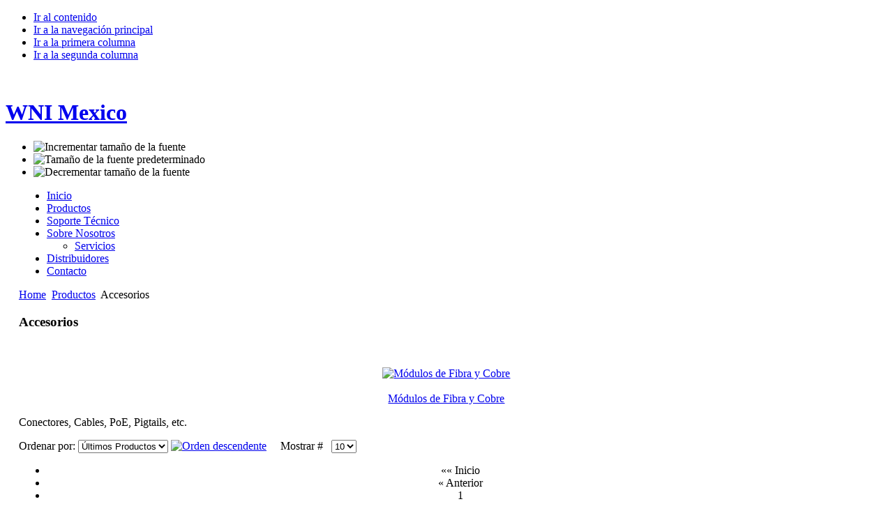

--- FILE ---
content_type: text/html; charset=utf-8
request_url: https://www.wni.mx/index.php/izqtienda?page=shop.browse&category_id=13
body_size: 5690
content:

<!DOCTYPE html PUBLIC "-//W3C//DTD XHTML 1.0 Transitional//EN" "http://www.w3.org/TR/xhtml1/DTD/xhtml1-transitional.dtd">

<html xmlns="http://www.w3.org/1999/xhtml" xml:lang="es-es" lang="es-es">

<head>
    <!-- Global site tag (gtag.js) - Google Ads: 1068039243 -->
<script async src="https://www.googletagmanager.com/gtag/js?id=AW-1068039243"></script>
<script>
  window.dataLayer = window.dataLayer || [];
  function gtag(){dataLayer.push(arguments);}
  gtag('js', new Date());

  gtag('config', 'AW-1068039243');
  gtag('config', 'UA-7357136-2');
</script>
<script>
  gtag('event', 'page_view', {
    'send_to': 'AW-1068039243',
    'items': [{
      
      'google_business_vertical': 'retail'
    }]
  });
</script>
  <base href="https://www.wni.mx/index.php/izqtienda" />
  <meta http-equiv="content-type" content="text/html; charset=utf-8" />
  <meta name="robots" content="index, follow" />
  <meta name="keywords" content="wireless, inalambrico, bandas libres, wifi, Ubiquiti, EnGenius, Deliberant, LigoWave, ARC Wireless, L-Com, Hyperlink, Mikrotik, Laird Tech, Pacific Wireless, Planet, RF Elements, Shireen, Streakwave, Trango Systems, VoIP, video vigilancia, antenas, coaxial" />
  <meta name="description" content="Conectores, Cables, PoE, Pigtails, etc." />
  <meta name="generator" content="Joomla! 1.5 - Open Source Content Management" />
  <title>Accesorios</title>
  <link href="/templates/ja_purity/favicon.ico" rel="shortcut icon" type="image/x-icon" />
  <script type="text/javascript" src="/media/system/js/mootools.js"></script>
  <script src="https://www.wni.mx/components/com_virtuemart/fetchscript.php?gzip=1&amp;subdir[0]=/themes/vm_blue&amp;file[0]=theme.js&amp;subdir[1]=/js&amp;file[1]=sleight.js&amp;subdir[2]=/js/mootools&amp;file[2]=mootools-release-1.11.js&amp;subdir[3]=/js/mootools&amp;file[3]=mooPrompt.js" type="text/javascript"></script>
  <script type="text/javascript">var cart_title = "Pedido";var ok_lbl="Continuar";var cancel_lbl="Cancelar";var notice_lbl="Aviso";var live_site="https://www.wni.mx";</script>
  <link href="https://www.wni.mx/components/com_virtuemart/fetchscript.php?gzip=1&amp;subdir[0]=/themes/vm_blue&amp;file[0]=theme.css&amp;subdir[1]=/js/mootools&amp;file[1]=mooPrompt.css" type="text/css" rel="stylesheet" />


<link rel="stylesheet" href="https://www.wni.mx/templates/system/css/system.css" type="text/css" />
<link rel="stylesheet" href="https://www.wni.mx/templates/system/css/general.css" type="text/css" />
<link rel="stylesheet" href="https://www.wni.mx/templates/ja_purity/css/template.css" type="text/css" />

<script language="javascript" type="text/javascript" src="https://www.wni.mx/templates/ja_purity/js/ja.script.js"></script>

<script language="javascript" type="text/javascript">
var rightCollapseDefault='hide';
var excludeModules='38';
</script>
<script language="javascript" type="text/javascript" src="https://www.wni.mx/templates/ja_purity/js/ja.rightcol.js"></script>

<link rel="stylesheet" href="https://www.wni.mx/templates/ja_purity/css/menu.css" type="text/css" />

<link rel="stylesheet" href="https://www.wni.mx/templates/ja_purity/css/ja-sosdmenu.css" type="text/css" />
<script language="javascript" type="text/javascript" src="https://www.wni.mx/templates/ja_purity/js/ja.cssmenu.js"></script>

<link rel="stylesheet" href="https://www.wni.mx/templates/ja_purity/styles/header/blue/style.css" type="text/css" />
<link rel="stylesheet" href="https://www.wni.mx/templates/ja_purity/styles/background/lighter/style.css" type="text/css" />
<link rel="stylesheet" href="https://www.wni.mx/templates/ja_purity/styles/elements/blue/style.css" type="text/css" />

<!--[if gte IE 7.0]>
<style type="text/css">
.clearfix {display: inline-block;}
</style>
<![endif]-->

<style type="text/css">
#ja-mainnav,#ja-container,#ja-botsl,#ja-footer {width: 97%;margin: 0 auto;}
#ja-wrapper {min-width: 100%;}
</style>
</head>

<body id="bd" class="fs3 Moz" >
<!-- Google Tag Manager -->
<noscript><iframe src="//www.googletagmanager.com/ns.html?id=GTM-TDPW64D"
height="0" width="0" style="display:none;visibility:hidden"></iframe></noscript>
<script>(function(w,d,s,l,i){w[l]=w[l]||[];w[l].push({'gtm.start':
new Date().getTime(),event:'gtm.js'});var f=d.getElementsByTagName(s)[0],
j=d.createElement(s),dl=l!='dataLayer'?'&l='+l:'';j.async=true;j.src=
'//www.googletagmanager.com/gtm.js?id='+i+dl;f.parentNode.insertBefore(j,f);
})(window,document,'script','dataLayer','GTM-TDPW64D');</script>
<!-- End Google Tag Manager -->
<a name="Top" id="Top"></a>
<ul class="accessibility">
	<li><a href="#ja-content" title="Ir al contenido">Ir al contenido</a></li>
	<li><a href="#ja-mainnav" title="Ir a la navegación principal">Ir a la navegación principal</a></li>
	<li><a href="#ja-col1" title="Ir a la primera columna">Ir a la primera columna</a></li>
	<li><a href="#ja-col2" title="Ir a la segunda columna">Ir a la segunda columna</a></li>
</ul>

<div id="ja-wrapper">

<!-- BEGIN: HEADER -->
<div id="ja-headerwrap">
	<div id="ja-header" class="clearfix" style="background: url(https://www.wni.mx/templates/ja_purity/images/header/header1.jpg) no-repeat top right;">

	<div class="ja-headermask">&nbsp;</div>

			<h1 class="logo">
			<a href="/index.php" title="WNI Mexico"><span>WNI Mexico</span></a>
		</h1>
	
			<ul class="ja-usertools-font">
	      <li><img style="cursor: pointer;" title="Incrementar tamaño de la fuente" src="https://www.wni.mx/templates/ja_purity/images/user-increase.png" alt="Incrementar tamaño de la fuente" id="ja-tool-increase" onclick="switchFontSize('ja_purity_ja_font','inc'); return false;" /></li>
		  <li><img style="cursor: pointer;" title="Tamaño de la fuente predeterminado" src="https://www.wni.mx/templates/ja_purity/images/user-reset.png" alt="Tamaño de la fuente predeterminado" id="ja-tool-reset" onclick="switchFontSize('ja_purity_ja_font',3); return false;" /></li>
		  <li><img style="cursor: pointer;" title="Decrementar tamaño de la fuente" src="https://www.wni.mx/templates/ja_purity/images/user-decrease.png" alt="Decrementar tamaño de la fuente" id="ja-tool-decrease" onclick="switchFontSize('ja_purity_ja_font','dec'); return false;" /></li>
		</ul>
		<script type="text/javascript">var CurrentFontSize=parseInt('3');</script>
		
	
	</div>
</div>
<!-- END: HEADER -->

<!-- BEGIN: MAIN NAVIGATION -->
<div id="ja-mainnavwrap">
	<div id="ja-mainnav" class="clearfix">
	<ul class="menu-nav"><li class="item1"><a href="https://www.wni.mx/"><span>Inicio</span></a></li><li class="item53"><a href="/index.php/tienda-en-linea"><span>Productos</span></a></li><li class="item30"><a href="/index.php/the-community"><span>Soporte Técnico</span></a></li><li class="parent item18"><a href="/index.php/aboutus"><span>Sobre Nosotros</span></a><ul><li class="item73"><a href="/index.php/aboutus/servicios"><span>Servicios</span></a></li></ul></li><li class="item65"><a href="/index.php/distribuidores"><span>Distribuidores</span></a></li><li class="item72"><a href="/index.php/contacto"><span>Contacto</span></a></li></ul>
	</div>
</div>
<!-- END: MAIN NAVIGATION -->

<div id="ja-containerwrap">
<div id="ja-containerwrap2">
	<div id="ja-container">
	<div id="ja-container2" class="clearfix">

		<div id="ja-mainbody" class="clearfix">

		<!-- BEGIN: CONTENT -->
		<div id="ja-contentwrap">
		<div id="ja-content">

			

						<div id="ja-pathway">
				<span class="breadcrumbs pathway">
<a href="https://www.wni.mx/" class="pathway">Home</a> <img src="/templates/ja_purity/images/arrow.png" alt=""  /> <a href="/index.php/izqtienda" class="pathway">Productos</a> <img src="/templates/ja_purity/images/arrow.png" alt=""  /> Accesorios</span>

			</div>
			
			<div id="vmMainPage">


<div class="buttons_heading">

</div>
<h3>Accesorios 
	</h3>

<div style="text-align:left;">
	<br/>
<table width="100%" cellspacing="0" cellpadding="0">
<tr>
	
	
	<td align="center" width="33%" >
		<br />
         <a title="Módulos de Fibra y Cobre" href="/index.php/izqtienda?page=shop.browse&amp;category_id=84"> 
			<img src="https://www.wni.mx/components/com_virtuemart/shop_image/category/resized/M__dulos_de_Fibr_5c40dda38fa5c_150x150.png" height="150" width="150" alt="Módulos de Fibra y Cobre" border="0" /><br /><br/>
Módulos de Fibra y Cobre		 </a><br/>
	</td>
	
	
	</tr>
</table></div>

		<div style="width:100%;float:left;">
			<p>Conectores, Cables, PoE, Pigtails, etc.</p>		</div>
		<br class="clr" /><br />
		
<!-- ORDER BY .... FORM -->
<form action="https://www.wni.mx/index.php" method="get" name="order">


Ordenar por: 
<select class="inputbox" name="orderby" onchange="order.submit()">
<option value="product_name" >selecionar</option>
        <option value="product_name" >
        Nombre</option>
        <option value="product_sku" >
        SKU</option>
                <option value="product_cdate" selected="selected">
        Últimos Productos</option>
        </select><script type="text/javascript">//<![CDATA[
            document.write('&nbsp;<input type="hidden" name="DescOrderBy" value="DESC" /><a href="javascript: document.order.DescOrderBy.value=\'ASC\'; document.order.submit()"><img src="https://www.wni.mx/images/M_images/sort_desc.png" border="0" alt="Orden descendente" title="Orden descendente" width="12" height="12" /></a>');
            //]]></script>
<noscript>
            <select class="inputbox" name="DescOrderBy">
            <option selected="selected" value="DESC">Orden descendente</option>
            <option  value="ASC">Orden ascendente</option>
        </select>
        <input class="button" type="submit" value="Submit" />
            </noscript>
    <input type="hidden" name="Itemid" value="48" />
    <input type="hidden" name="option" value="com_virtuemart" />
    <input type="hidden" name="page" value="shop.browse" />
    <input type="hidden" name="category_id" value="13" />
    <input type="hidden" name="manufacturer_id" value="0" />
    <input type="hidden" name="keyword" value="" />
    <input type="hidden" name="keyword1" value="" />
    <input type="hidden" name="keyword2" value="" />
    
	&nbsp;&nbsp;&nbsp;&nbsp;Mostrar #&nbsp;&nbsp;

	<select class="inputbox" name="limit" size="1"  onchange="location.href=this.value">
<option value="/index.php/izqtienda?page=shop.browse&amp;category_id=13&amp;keyword=&amp;manufacturer_id=0&amp;orderby=product_cdate&amp;limitstart=0&amp;limit=5" >5</option>
<option value="/index.php/izqtienda?page=shop.browse&amp;category_id=13&amp;keyword=&amp;manufacturer_id=0&amp;orderby=product_cdate&amp;limitstart=0&amp;limit=10" selected="selected">10</option>
<option value="/index.php/izqtienda?page=shop.browse&amp;category_id=13&amp;keyword=&amp;manufacturer_id=0&amp;orderby=product_cdate&amp;limitstart=0&amp;limit=15" >15</option>
<option value="/index.php/izqtienda?page=shop.browse&amp;category_id=13&amp;keyword=&amp;manufacturer_id=0&amp;orderby=product_cdate&amp;limitstart=0&amp;limit=20" >20</option>
<option value="/index.php/izqtienda?page=shop.browse&amp;category_id=13&amp;keyword=&amp;manufacturer_id=0&amp;orderby=product_cdate&amp;limitstart=0&amp;limit=25" >25</option>
<option value="/index.php/izqtienda?page=shop.browse&amp;category_id=13&amp;keyword=&amp;manufacturer_id=0&amp;orderby=product_cdate&amp;limitstart=0&amp;limit=30" >30</option>
<option value="/index.php/izqtienda?page=shop.browse&amp;category_id=13&amp;keyword=&amp;manufacturer_id=0&amp;orderby=product_cdate&amp;limitstart=0&amp;limit=50" >50</option>
</select>

<input type="hidden" name="limitstart" value="0" />	<noscript><input type="submit" value="Submit" /></noscript>
	
    <!-- PAGE NAVIGATION AT THE TOP -->
    <br/>
    <div style="text-align:center;"><ul class="pagination">
<li><span class="pagenav">&laquo;&laquo; Inicio</span></li>
<li><span class="pagenav">&laquo; Anterior</span></li>
<li><span class="pagenav"> 1 </span></li>
<li><a href="/index.php/izqtienda?page=shop.browse&amp;category_id=13&amp;keyword=&amp;manufacturer_id=0&amp;orderby=product_cdate&amp;start=10" class="pagenav"><strong>2</strong></a></li>
<li><a href="/index.php/izqtienda?page=shop.browse&amp;category_id=13&amp;keyword=&amp;manufacturer_id=0&amp;orderby=product_cdate&amp;start=20" class="pagenav"><strong>3</strong></a></li>
<li><a href="/index.php/izqtienda?page=shop.browse&amp;category_id=13&amp;keyword=&amp;manufacturer_id=0&amp;orderby=product_cdate&amp;start=30" class="pagenav"><strong>4</strong></a></li>
<li><a href="/index.php/izqtienda?page=shop.browse&amp;category_id=13&amp;keyword=&amp;manufacturer_id=0&amp;orderby=product_cdate&amp;start=40" class="pagenav"><strong>5</strong></a></li>
<li><a href="/index.php/izqtienda?page=shop.browse&amp;category_id=13&amp;keyword=&amp;manufacturer_id=0&amp;orderby=product_cdate&amp;start=50" class="pagenav"><strong>6</strong></a></li>
<li><a href="/index.php/izqtienda?page=shop.browse&amp;category_id=13&amp;keyword=&amp;manufacturer_id=0&amp;orderby=product_cdate&amp;start=10" class="pagenav" title="Siguiente"> Siguiente &raquo;</a></li>
<li><a href="/index.php/izqtienda?page=shop.browse&amp;category_id=13&amp;keyword=&amp;manufacturer_id=0&amp;orderby=product_cdate&amp;start=50" class="pagenav" title="Final"> Final &raquo;&raquo;</a></li>
</ul><br />Resultados 1 - 10 de 59    </div>
    
	</form>
<table width="100%">
</table>
<br class="clr" />
<!-- BEGIN PAGE NAVIGATION -->
<div align="center">
	<ul class="pagination">
<li><span class="pagenav">&laquo;&laquo; Inicio</span></li>
<li><span class="pagenav">&laquo; Anterior</span></li>
<li><span class="pagenav"> 1 </span></li>
<li><a href="/index.php/izqtienda?page=shop.browse&amp;category_id=13&amp;keyword=&amp;manufacturer_id=0&amp;orderby=product_cdate&amp;start=10" class="pagenav"><strong>2</strong></a></li>
<li><a href="/index.php/izqtienda?page=shop.browse&amp;category_id=13&amp;keyword=&amp;manufacturer_id=0&amp;orderby=product_cdate&amp;start=20" class="pagenav"><strong>3</strong></a></li>
<li><a href="/index.php/izqtienda?page=shop.browse&amp;category_id=13&amp;keyword=&amp;manufacturer_id=0&amp;orderby=product_cdate&amp;start=30" class="pagenav"><strong>4</strong></a></li>
<li><a href="/index.php/izqtienda?page=shop.browse&amp;category_id=13&amp;keyword=&amp;manufacturer_id=0&amp;orderby=product_cdate&amp;start=40" class="pagenav"><strong>5</strong></a></li>
<li><a href="/index.php/izqtienda?page=shop.browse&amp;category_id=13&amp;keyword=&amp;manufacturer_id=0&amp;orderby=product_cdate&amp;start=50" class="pagenav"><strong>6</strong></a></li>
<li><a href="/index.php/izqtienda?page=shop.browse&amp;category_id=13&amp;keyword=&amp;manufacturer_id=0&amp;orderby=product_cdate&amp;start=10" class="pagenav" title="Siguiente"> Siguiente &raquo;</a></li>
<li><a href="/index.php/izqtienda?page=shop.browse&amp;category_id=13&amp;keyword=&amp;manufacturer_id=0&amp;orderby=product_cdate&amp;start=50" class="pagenav" title="Final"> Final &raquo;&raquo;</a></li>
</ul>			<br/><br/>
		<form action="https://www.wni.mx/index.php?option=com_virtuemart&amp;page=shop.browse&amp;category_id=13&amp;keyword=&amp;manufacturer_id=0&amp;Itemid=48&amp;orderby=product_cdate" method="post">
			Mostrar #&nbsp;&nbsp;
			<select class="inputbox" name="limit" size="1"  onchange="location.href=this.value">
<option value="/index.php/izqtienda?page=shop.browse&amp;category_id=13&amp;keyword=&amp;manufacturer_id=0&amp;orderby=product_cdate&amp;limitstart=0&amp;limit=5" >5</option>
<option value="/index.php/izqtienda?page=shop.browse&amp;category_id=13&amp;keyword=&amp;manufacturer_id=0&amp;orderby=product_cdate&amp;limitstart=0&amp;limit=10" selected="selected">10</option>
<option value="/index.php/izqtienda?page=shop.browse&amp;category_id=13&amp;keyword=&amp;manufacturer_id=0&amp;orderby=product_cdate&amp;limitstart=0&amp;limit=15" >15</option>
<option value="/index.php/izqtienda?page=shop.browse&amp;category_id=13&amp;keyword=&amp;manufacturer_id=0&amp;orderby=product_cdate&amp;limitstart=0&amp;limit=20" >20</option>
<option value="/index.php/izqtienda?page=shop.browse&amp;category_id=13&amp;keyword=&amp;manufacturer_id=0&amp;orderby=product_cdate&amp;limitstart=0&amp;limit=25" >25</option>
<option value="/index.php/izqtienda?page=shop.browse&amp;category_id=13&amp;keyword=&amp;manufacturer_id=0&amp;orderby=product_cdate&amp;limitstart=0&amp;limit=30" >30</option>
<option value="/index.php/izqtienda?page=shop.browse&amp;category_id=13&amp;keyword=&amp;manufacturer_id=0&amp;orderby=product_cdate&amp;limitstart=0&amp;limit=50" >50</option>
</select>

<input type="hidden" name="limitstart" value="0" />			
			<noscript><input class="button" type="submit" value="Submit" /></noscript>
		
		</form>
	Resultados 1 - 10 de 59</div>
<!-- END PAGE NAVIGATION -->
<div id="statusBox" style="text-align:center;display:none;visibility:hidden;"></div></div>


			
		</div>
		</div>
		<!-- END: CONTENT -->

				<!-- BEGIN: LEFT COLUMN -->
		<div id="ja-col1">
					<div class="moduletable">
					<h3>Productos</h3>
					
          <a title="Antenas" style="display:block;" class="mainlevel" href="/index.php/izqtienda?page=shop.browse&amp;category_id=11" >Antenas</a>
          <a title="Bandas Libres" style="display:block;" class="mainlevel" href="/index.php/izqtienda?page=shop.browse&amp;category_id=1" >Bandas Libres</a>
          <a title="Bandas Licenciadas" style="display:block;" class="mainlevel" href="/index.php/izqtienda?page=shop.browse&amp;category_id=14" >Bandas Licenciadas</a>
          <a title="Puntos de Acceso" style="display:block;" class="mainlevel" href="/index.php/izqtienda?page=shop.browse&amp;category_id=40" >Puntos de Acceso</a>
          <a title="Routers" style="display:block;" class="mainlevel" href="/index.php/izqtienda?page=shop.browse&amp;category_id=41" >Routers</a>
          <a title="Switches y Hubs" style="display:block;" class="mainlevel" href="/index.php/izqtienda?page=shop.browse&amp;category_id=42" >Switches y Hubs</a>
          <a title="Cables y Conectores" style="display:block;" class="mainlevel" href="/index.php/izqtienda?page=shop.browse&amp;category_id=19" >Cables y Conectores</a>
          <a title="Voz sobre IP (VoIP)" style="display:block;" class="mainlevel" href="/index.php/izqtienda?page=shop.browse&amp;category_id=44" >Voz sobre IP (VoIP)</a>
          <a title="Video Vigilancia IP" style="display:block;" class="mainlevel" href="/index.php/izqtienda?page=shop.browse&amp;category_id=45" >Video Vigilancia IP</a>
          <a title="Carrier-Class" style="display:block;" class="mainlevel" href="/index.php/izqtienda?page=shop.browse&amp;category_id=27" >Carrier-Class</a>
          <a title="Power Over Ethernet" style="display:block;" class="mainlevel" href="/index.php/izqtienda?page=shop.browse&amp;category_id=46" >Power Over Ethernet</a>
          <a title="Tarjetas Router e Interfaz" style="display:block;" class="mainlevel" href="/index.php/izqtienda?page=shop.browse&amp;category_id=65" >Tarjetas Router e Interfaz</a>
          <a title="Fuentes y Arrestors" style="display:block;" class="mainlevel" href="/index.php/izqtienda?page=shop.browse&amp;category_id=20" >Fuentes y Arrestors</a>
          <a title="Control y Automatización" style="display:block;" class="mainlevel" href="/index.php/izqtienda?page=shop.browse&amp;category_id=66" >Control y Automatización</a>
          <a title="Extensores de Red" style="display:block;" class="mainlevel" href="/index.php/izqtienda?page=shop.browse&amp;category_id=26" >Extensores de Red</a>
          <a title="Gabinetes y Soportes" style="display:block;" class="mainlevel" href="/index.php/izqtienda?page=shop.browse&amp;category_id=21" >Gabinetes y Soportes</a>
          <a title="Accesorios" style="display:block;font-style:italic;" class="mainlevel" href="/index.php/izqtienda?page=shop.browse&amp;category_id=13" id="active_menu">Accesorios</a>
          <a title="Módulos de Fibra y Cobre" style="display:block;" class="sublevel" href="/index.php/izqtienda?page=shop.browse&amp;category_id=84" >&nbsp;&nbsp;&nbsp;Módulos de Fibra y Cobre</a>
          <a title="Licencias de Software" style="display:block;" class="mainlevel" href="/index.php/izqtienda?page=shop.browse&amp;category_id=79" >Licencias de Software</a>
          <a title="Fibra Óptica" style="display:block;" class="mainlevel" href="/index.php/izqtienda?page=shop.browse&amp;category_id=85" >Fibra Óptica</a>
          <a title="OFERTAS" style="display:block;" class="mainlevel" href="/index.php/izqtienda?page=shop.browse&amp;category_id=82" >OFERTAS</a>		</div>
			<div class="moduletable">
					<p style="text-align: center;"><strong> Precios en Dólares sin IVA.</strong><br /><img style="margin-left: 5px;" src="/images/stories/media/mejor_precio.gif" alt="mejor_precio" width="120" height="119" /></p>
<p style="text-align: center;"><strong> Envíos a toda la república.</strong></p>
<p style="text-align: center;"><span style="color: #ff6600;"><span style="color: #fb4b13;"><strong>Mejoramos cualquier precio en compras por volúmen.</strong></span><em style="color: #cc0000; text-decoration: blink;"><br /></em></span></p>		</div>
			<div class="moduletable_menu">
					<h3>Fabricantes</h3>
					  <!--BEGIN manufacturer DropDown List --> 
	     
                    <div><a href="/index.php/izqtienda?page=shop.browse&amp;manufacturer_id=12">
                    Engenius                    </a>
            </div>
                    <div><a href="/index.php/izqtienda?page=shop.browse&amp;manufacturer_id=3">
                    Hyperlinktech / L-Com                    </a>
            </div>
                    <div><a href="/index.php/izqtienda?page=shop.browse&amp;manufacturer_id=32">
                    IgniteNet                    </a>
            </div>
                    <div><a href="/index.php/izqtienda?page=shop.browse&amp;manufacturer_id=4">
                    MikroTik                    </a>
            </div>
                    <div><a href="/index.php/izqtienda?page=shop.browse&amp;manufacturer_id=7">
                    Pac Wireless / Laird Tech                    </a>
            </div>
                    <div><a href="/index.php/izqtienda?page=shop.browse&amp;manufacturer_id=17">
                    Planet                    </a>
            </div>
                    <div><a href="/index.php/izqtienda?page=shop.browse&amp;manufacturer_id=10">
                    RF Elements                    </a>
            </div>
                    <div><a href="/index.php/izqtienda?page=shop.browse&amp;manufacturer_id=30">
                    TP-Link                    </a>
            </div>
                    <div><a href="/index.php/izqtienda?page=shop.browse&amp;manufacturer_id=2">
                    Ubiquiti                    </a>
            </div>
                    <div><a href="/index.php/izqtienda?page=shop.browse&amp;manufacturer_id=8">
                    WNI                    </a>
            </div>
        
<!-- End Manufacturer Module --> 
		</div>
			<div class="moduletablemenu">
					<h3 style="text-align: center;"><span style="color: #172c6b;">WNI MÉXICO S.A.<br /></span></h3>
<p style="text-align: center;">Francisco Pimentel 98<br />Col. San Rafael<br />Del. Cuauhtémoc<br />C. P. 06470<br />México, D. F. <br />Tel. +52 55 52543948<br /><em>De Lunes a Viernes de:<br />9:00AM a 6:00PM</em><br />info@wni.com.mx<br />ventas@wni.com.mx<br />soporte@wni.com.mx</p>
<hr />
<p>&nbsp;</p>		</div>
	
		</div><br />
		<!-- END: LEFT COLUMN -->
		
		</div>

				<!-- BEGIN: RIGHT COLUMN -->
		<div id="ja-col2">
					<div class="jamod module" id="Mod55">
			<div>
				<div>
					<div>
																		<h3 class="show"><span>Búsqueda</span></h3>
												<div class="jamod-content"><!--BEGIN Search Box --> 
<form action="/index.php/izqtienda?page=shop.browse" method="post">

	<p>
		<input name="keyword" type="text" size="12" title="Buscar" class="inputbox" id="keyword"  />
		<input class="button" type="submit" name="Search" value="Buscar" />
	</p>
</form>
<!-- End Search Box --> </div>
					</div>
				</div>
			</div>
		</div>
			<div class="jamod module" id="Mod54">
			<div>
				<div>
					<div>
												<div class="jamod-content"></div>
					</div>
				</div>
			</div>
		</div>
	
		</div><br />
		<!-- END: RIGHT COLUMN -->
		
	</div>
	</div>
</div>
</div>

<!-- BEGIN: BOTTOM SPOTLIGHT -->
<div id="ja-botslwrap">
	<div id="ja-botsl" class="clearfix">

	  
	  
	  	  <div class="ja-box-full" style="width: 99;">
			
	  </div>
	  
	  
	</div>
</div>
<!-- END: BOTTOM SPOTLIGHT -->

<!-- BEGIN: FOOTER -->
<div id="ja-footerwrap">
<div id="ja-footer" class="clearfix">

	<div id="ja-footnav">
		
	</div>
</div>
</div>
<!-- END: FOOTER -->

</div>

<script src="https://www.google-analytics.com/urchin.js" type="text/javascript">
</script>
<script type="text/javascript">
_uacct ="UA-7357136-2";
urchinTracker();
</script>



<script type="text/javascript" src="//www.googleadservices.com/pagead/conversion.js">
</script>
<noscript>
<div style="display:inline;">

</div>
</noscript>
</body>

</html>
